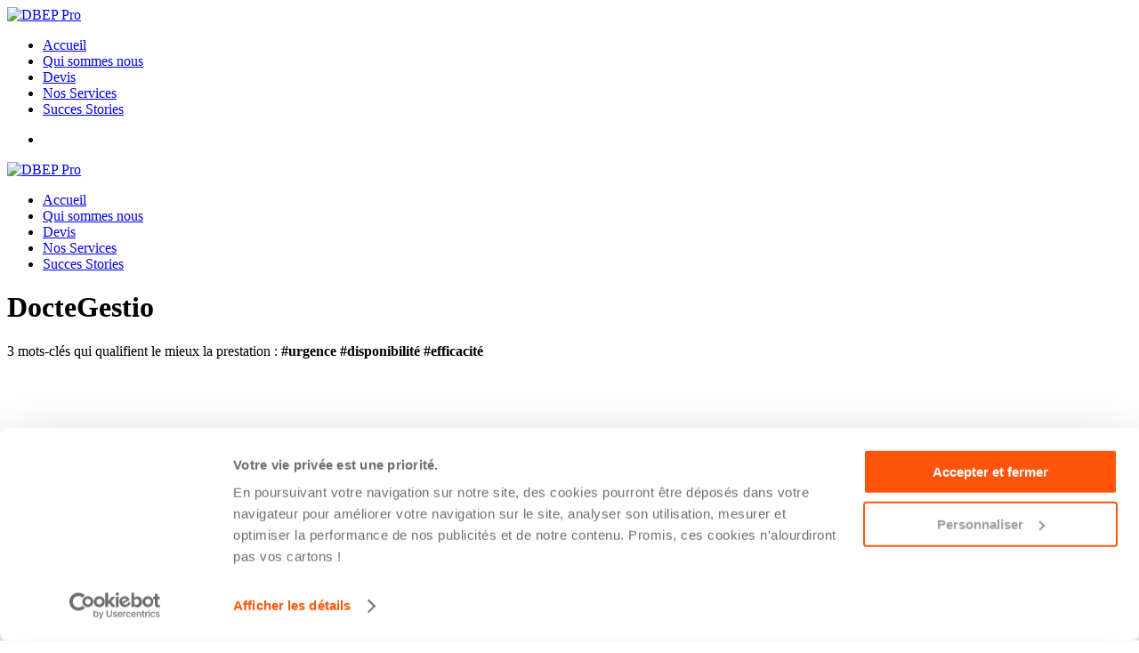

--- FILE ---
content_type: text/html; charset=UTF-8
request_url: https://www.pro.desbrasenplus.com/succes-stories/DocteGestio
body_size: 4169
content:
<!doctype html>
<html class="no-js" lang="fr">
<head>
    <meta charset="utf-8">
    <meta http-equiv="x-ua-compatible" content="ie=edge">
    <title>DocteGestio</title>
    <meta name="description" content="DBEP PRO déménage DocteGestio">
    <meta name="copyright" content="© 2014 Pro Desbrasenplus" />
    <meta name="revisit-after" content="3 days" />
    <meta name="robots" content="index,follow,all" />
    <meta property="og:title" content="DocteGestio" />
    <meta property="og:description" content="DBEP PRO déménage DocteGestio" />
    <meta property="og:type" content="website" />
    <meta property="og:url" content="https://www.pro.desbrasenplus.com" />
    <meta property="og:image" content="https://www.pro.desbrasenplus.com/assets/images/logo.jpg" />
    <meta property="og:image:type" content="image/jpeg" />
	<meta property="og:locale" content="fr_FR" />
	<meta property="og:site_name" content="pro.desbrasenplus.com" />
    <meta property="fb:fbid" content="593870139" />
    <meta name="viewport" content="width=device-width, initial-scale=1, shrink-to-fit=no">
    <link rel="shortcut icon" href="/assets/img/favicon.ico" type="image/x-icon">
    <link rel="stylesheet" href="/assets/css/bootstrap.min.css">
    <link rel="stylesheet" href="/assets/css/revoulation.css">
    <link rel="stylesheet" href="/assets/css/plugins.css">
    <link rel="stylesheet" href="/assets/css/style.css">
    <link rel="stylesheet" href="/assets/css/custom.css">
    <script type="text/javascript">
var webleads_site_ids = webleads_site_ids || [];
webleads_site_ids.push(101229015);
(function() {
	var s = document.createElement("script");
	s.type = "text/javascript";
	s.async = true;
    s.src = ( document.location.protocol == "https:" ? "https://stats.webleads-tracker.com/js" : "http://stats.webleads-tracker.com/js" );
    ( document.getElementsByTagName("head")[0] || document.getElementsByTagName("body")[0] ).appendChild( s );
})();
</script>
<noscript><p><img alt="webleads-tracker" width="1" height="1" src="//stats.webleads-tracker.com/101229015ns.gif" /></p></noscript>
<script async defer src="//get.smart-data-systems.com/track?site_id=101229015"></script>

<!-- Google Tag Manager -->
<script>(function(w,d,s,l,i){w[l]=w[l]||[];w[l].push({'gtm.start':
new Date().getTime(),event:'gtm.js'});var f=d.getElementsByTagName(s)[0],
j=d.createElement(s),dl=l!='dataLayer'?'&l='+l:'';j.async=true;j.src=
'https://www.googletagmanager.com/gtm.js?id='+i+dl;f.parentNode.insertBefore(j,f);
})(window,document,'script','dataLayer','GTM-PX3Z37B');</script>
<!-- End Google Tag Manager -->

<script>
function onClickPixelFB_Prospect(content_name) {
	fbq('track', 'Prospect',
		{'content_name' : ''+content_name+'', 'value': 1}
	);
};
</script>
    
    
    
</head>
<body class="template-color-1 template-font-1">
    <!-- Google Tag Manager (noscript) -->
<noscript><iframe src="https://www.googletagmanager.com/ns.html?id=GTM-PX3Z37B"
height="0" width="0" style="display:none;visibility:hidden"></iframe></noscript>
<!-- End Google Tag Manager (noscript) -->

	     <div id="wrapper" class="wrapper">        
				<!-- Header -->
				<header class="br_header header-default position-from--top black-logo--version haeder-fixed-width haeder-fixed-150 headroom--sticky header-mega-menu clearfix headroom headroom--top headroom--not-bottom">
			<div class="container-fluid">
                <div class="row">
                    <div class="col-12">
                        <div class="header__wrapper mr--0">
                            <!-- Header Left -->
                            <div class="header-left flex-20">
                                <div class="logo">
                                    <a href="https://www.pro.desbrasenplus.com">
                                        <img src="/assets/img/dbep-pro-logo.png" alt="DBEP Pro">
                                    </a>
                                </div>
                            </div>
                            <!-- Mainmenu Wrap -->
                            <div class="header-flex-right flex-80">
                                <div class="mainmenu-wrapper have-not-flex d-none d-lg-block">
                                    <nav class="page_nav">
                                        <ul class="mainmenu">
                                            <li class="lavel-1 with--drop slide-dropdown"><a href="https://www.pro.desbrasenplus.com"><span>Accueil</span></a></li>
                                            <li class="lavel-1 with--drop slide-dropdown"><a href="/qui-sommes-nous"><span>Qui sommes nous</span></a>
                                            	                                            </li>
                                            <li class="lavel-1 with--drop slide-dropdown"><a href="/demande-devis-demenagement"><span>Devis</span></a></li>
                                            <li class="lavel-1 with--drop slide-dropdown"><a href="/nos-services"><span>Nos Services</span></a>
                                            	                                            </li>
                                            <li class="lavel-1 with--drop slide-dropdown"><a href="/succes-stories"><span>Succes Stories</span></a></li>
                                            										</ul>
                                    </nav>
                                </div>
                                <!-- Header Right -->
                                <div class="header-right have-not-flex d-sm-flex pl--35 pr_md--40 ">
                                    <!-- Start Social Icon -->
                                    <ul class="social-icon icon-size-medium text-center tooltip-layout d-none d-sm-flex">
                                                                                <li class="linkedin"><a href="https://www.linkedin.com/company/dbep-pro/" target="_blank" class="link hint--bounce hint--top hint--white" aria-label="Linkedin DBEP"><i class="fab fa-linkedin"></i></a></li>
                                                                            </ul>
                                    <!-- End Social Icon -->
                                    <!-- Start Hamberger -->
                                    <div class="manu-hamber popup-mobile-click d-lg-none light-version d-block d-xl-none pl_md--20 pl_sm--20">
                                        <div>
                                            <i></i>
                                        </div>
                                    </div>
                                    <!-- End Hamberger -->
                                </div>
                            </div>

                        </div>
                    </div>
                </div>
            </div>
        </header>
        <!--// Header -->
        
        
        <!-- Start Popup Menu -->
        <div class="popup-mobile-manu popup-mobile-visiable">
            <div class="inner">
                <div class="mobileheader">
                    <div class="logo">
                        <a href="https://www.pro.desbrasenplus.com">
                            <img src="/assets/img/dbep-pro-logo.png" alt="DBEP Pro">
                        </a>
                    </div>
                    <a class="mobile-close" href="#"></a>
                </div>
                <div class="menu-content">
                    <ul class="menulist object-custom-menu">
                    	<li class="has-mega-menu"><a href="https://www.pro.desbrasenplus.com"><span>Accueil</span></a></li>
                        <li class="has-mega-menu"><a href="/qui-sommes-nous"><span>Qui sommes nous</span></a>
                        
                                                <li class="has-mega-menu"><a href="/demande-devis-demenagement"><span>Devis</span></a></li>                       	
                        <li class="has-mega-menu"><a href="/nos-services"><span>Nos Services</span></a>
                                                        
                        </li>
                    	<li class="has-mega-menu"><a href="/succes-stories"><span>Succes Stories</span></a></li>
                    	                    </ul>
                </div>
            </div>
        </div>
        <!-- End Popup Menu -->


        <main class="page-content">
            <div class="brook-portfolio-details bg_color--1">
                <div class="container">
                    <div class="row pt--100 pt_md--5 pt_sm--5 pb--80">
                        <div class="col-lg-6 col-12 mt_md--40 mt_sm--40">
                            <div class="portfolio-left bk-portfolio-details">
                                <div class="portfolio-main-info">
                                    <h1 class="heading heading-h1 line-height-1-42 font_36">DocteGestio</h1>
                                    <div class="portfolio-content mt--75 mb--75 mt_md--40 mb_md--40 mt_sm--40 mb_sm--40">
                                        <div class="desc mt--20">
                                            
                                            <p>3 mots-cl&eacute;s&nbsp;qui qualifient le mieux la prestation :&nbsp;<strong>#urgence #disponibilit&eacute; #efficacit&eacute;</strong></p>                                            
                                                                                        
                                        </div>
                                    </div>
                                 </div>
                            </div>
                        </div>
                        <div class="col-lg-6 col-12">
                            <div class="portfolio-right portfolio-details-gallery text-center text-lg-right">
                                <div class="portfolio-image mb--50">
                                	        		                	<img src="/images/succes-stories/thumb/670x447/14.webp" alt="DocteGestio">
                		        	                                    								</div>
                            </div>
                        </div>
                        
                        <br clear="all">
                        
                        <!-- Portfolio Left -->
                        <div class="col-lg-12 col-12  mt_md--40 mt_sm--40">
                            <div class="portfolio-left bk-portfolio-details">
                                <div class="portfolio-main-info">
                                    <div class="portfolio-content  mb--75  mb_md--40 mt_sm--40 mb_sm--40">
                                        <div class="desc mt--20">
                                        
                                        	<h2  class="bk_pra font_26 font_weight_700">DocteGestio</h2>
                                            <p>Le groupe&nbsp;<a href="https://doctegestio.com/">Doctegestio</a>&nbsp;est le premier op&eacute;rateur global de la sant&eacute; et du bien-&ecirc;tre, qui accompagne familles ou individus dans toutes les &eacute;tapes de leur vie.</p>

<p>Le client a souhait&eacute; d&eacute;placer l&rsquo;ensemble du mobilier d&rsquo;un ancien centre m&eacute;dical vers un nouveau centre. Afin que les activit&eacute;s ne soient perturb&eacute;es le moins possible, DocteGestio devait r&eacute;aliser leur d&eacute;m&eacute;nagement en moins de 6 heures. L&rsquo;entreprise a naturellement fait appel &agrave; DBEP PRO pour sa&nbsp;rapidit&eacute; d&rsquo;action, la visite technique des commerciaux au pr&eacute;alable n&rsquo;&eacute;tait possible qu&rsquo;&agrave; un seul moment de la journ&eacute;e et sous la pr&eacute;sence d&rsquo;un huissier. Nous nous sommes donc arrang&eacute;s pour nous d&eacute;placer &agrave; ce moment l&agrave;.</p>

<h3><strong>Une prestation savamment orchestr&eacute;e&nbsp;</strong></h3>

<p>Le d&eacute;m&eacute;nagement a demand&eacute; rigueur, organisation et rapidit&eacute; afin qu&rsquo;il soit r&eacute;alis&eacute; dans les temps. La date du d&eacute;m&eacute;nagement &eacute;tait urgente, nos d&eacute;m&eacute;nageurs ont donc &eacute;tabli un plan structur&eacute; pour &ecirc;tre les plus efficaces possibles.</p>

<h3><strong>Le r&eacute;sultat :&nbsp;</strong></h3>

<p>Mission accomplie pour nos d&eacute;m&eacute;nageurs qui ont r&eacute;alis&eacute; leur mission dans les temps avec brio.</p>                                            
                                                                                    </div>
                                    </div>
                                 </div>
                            </div>
                        </div>
                    </div>
                </div>
            </div>
        </main>
    </div>
    <!-- Footer -->
    <footer id="bk-footer" class="page-footer bg_color--3 pl--150 pr--150 pl_lg--30 pr_lg--30 pl_md--30 pr_md--30 pl_sm--5 pr_sm--5">
        <!-- Start Footer Top Area -->
        <div class="bk-footer-inner pt--150 pb--30 pt_sm--100">
            <div class="container">
                <div class="row">

                    <div class="col-lg-6 col-md-6 col-sm-6 col-12">
                        <div class="footer-widget text-var--2">
                            <div class="logo">
                                <a href="https://www.pro.desbrasenplus.com">
                                    <img src="/assets/img/dbep-pro-logo.png" alt="DBEP Pro">
                                </a>
                            </div>
                            <div class="footer-inner">
                                <p>DBEP PRO filiale de la société Des bras En Plus offre des services de déménagement, transfert et logistique pour les professionnels. Notre ADN : Disponibles, Exigents , Rigoureux.</p>
                            </div>
                        </div>
                    </div>
                    
                    <div class="col-lg-3 col-md-6 col-sm-6 col-12 mt_mobile--40">
                        <div class="footer-widget text-var--2 menu--about">
                            <h2 class="widgettitle">A propos</h2>
                            <div class="footer-menu">
                                <ul class="ft-menu-list bk-hover">
                                    <li><a href="https://www.pro.desbrasenplus.com">Accueil</a></li>
                                    <li><a href="/les-guides">Les guides</a></li>
                                    <li><a href="/qui-sommes-nous">Qui sommes nous</a></li>
                                    <li><a href="/demande-devis-demenagement">Devis</a></li>
                                    <li><a href="/nos-services">Nos services</a></li>
                                    <li><a href="/succes-stories">Succes Stories</a></li>
                                    <li><a href="/mentions-legales">Mentions légales</a></li>
                                </ul>
                            </div>
                        </div>
                    </div>

                    <div class="col-lg-3 col-md-6 col-sm-6 col-12 mt_md--40 mt_sm--40">
                        <div class="footer-widget text-var--2 menu--contact">
                            <h2 class="widgettitle">Contactez-nous</h2>
                            <div class="footer-address">
                                <div class="bk-hover">
                                    <p>Par téléphone :<br><a href="tel:+33 7 43 39 77 95">+33 7 43 39 77 95</a></p>
                                    								</div>
                                <div class="social-share social--transparent text-white">
                                	<a href="https://www.linkedin.com/company/dbep-pro/" target="_blank"><i class="fab fa-linkedin"></i></a>
                                    								</div>
                            </div>
                        </div>
                    </div>

                    
					
					                    
                </div>
            </div>
        </div>
        <!-- Start Footer Top Area -->

        <!-- Start Copyright Area -->
        <div class="copyright ptb--50 text-var-2">
            <div class="container">
                <div class="row align-items-center">
                    <div class="col-lg-6 col-md-6 col-sm-12 col-12">
                        <div class="copyright-left text-md-left text-center">
                        	<a href="https://www.desbrasenplus.com" target="_blank" class="text-white">Visitez notre site pour le déménagement de particuliers</a>
                                                    </div>
                    </div>
                    <div class="col-lg-6 col-md-6 col-sm-12 col-12">
                        <div class="copyright-right text-md-right text-center">
                            <p>© 2020 DBEP. Tous Droits Réservés.</p>
                        </div>
                    </div>
                </div>
            </div>
        </div>
        <!-- End Copyright Area -->
    </footer>
    <!--// Footer -->
    <script src="/assets/js/vendor/modernizr-3.6.0.min.js"></script>
    <script src="/assets/js/vendor/jquery.min.js"></script>
    <script src="/assets/js/popper.min.js"></script>
    <script src="/assets/js/bootstrap.min.js"></script>
    <script src="/assets/js/plugins.js"></script>
    <script src="/assets/js/main.js"></script>
    <script src="/assets/js/jquery.themepunch.tools.min.js"></script>
    <script src="/assets/js/jquery.themepunch.revolution.min.js"></script>
    <script src="/assets/js/revolution.extension.actions.min.js"></script>
    <script src="/assets/js/revolution.extension.carousel.min.js"></script>
    <script src="/assets/js/revolution.extension.kenburn.min.js"></script>
    <script src="/assets/js/revolution.extension.layeranimation.min.js"></script>
    <script src="/assets/js/revolution.extension.migration.min.js"></script>
    <script src="/assets/js/revolution.extension.navigation.min.js"></script>
    <script src="/assets/js/revolution.extension.parallax.min.js"></script>
    <script src="/assets/js/revolution.extension.slideanims.min.js"></script>
    <script src="/assets/js/revolution.extension.video.min.js"></script>
    <script src="/assets/js/revoulation.js"></script>
    <!-- Global site tag (gtag.js) - Google Ads: 983060310 -->
<script async src="https://www.googletagmanager.com/gtag/js?id=AW-983060310"></script>
<script> window.dataLayer = window.dataLayer || []; function gtag(){dataLayer.push(arguments);} gtag('js', new Date()); gtag('config', 'AW-983060310'); </script> </body>
</html>

--- FILE ---
content_type: text/javascript;charset=UTF-8
request_url: https://eqy.link/ts?site_id=101229015&noconsent=1&email=&company=&sessid=0374996469949015e8de00e8eee039a6&uid=5CA2B4E7-F516-52D8-E942-3684267985CA&w=1280&h=720&referer=&utm_campaign=&utm_source=&utm_medium=&utm_content=&goal=&mime=js&custom=&title=DocteGestio&url=https%3A%2F%2Fwww.pro.desbrasenplus.com%2Fsucces-stories%2FDocteGestio
body_size: -11
content:
var ipc; var ips; var ipt; var companyInfo;
console.log("starting GetQuanty analysis");

var siteid='101229015';
var GQ_email='';


//newsession
 
//tracking live

//end
